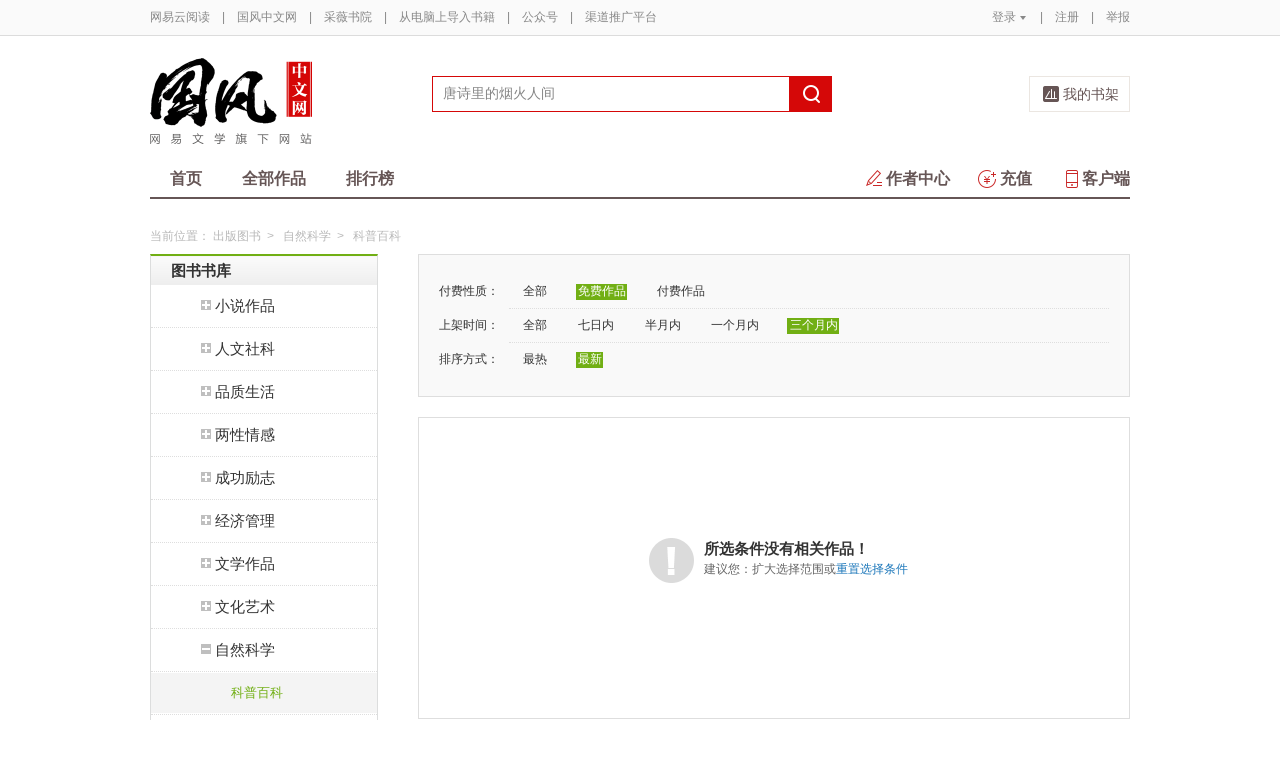

--- FILE ---
content_type: text/html;charset=UTF-8
request_url: https://guofeng.yuedu.163.com/book/category/category/2900/2901/1_4_2
body_size: 11246
content:
<!DOCTYPE html>
<html>
	<head>
		<meta http-equiv="content-type" content="text/html;charset=UTF-8"/>
		<meta http-equiv="X-UA-Compatible" content="IE=Edge" />
		<meta name="applicable-device" content="pc">
		<title>科普百科-科普百科排行榜—网易云阅读</title>
		<meta name="keywords" content="自然科学，科普百科，科普百科排行榜，网易云阅读"/>
		<meta property="qc:admins" content="13454603154561636375" />
		<meta name="description" content="最好最全的在线免费阅读科普百科的网站，支持手机阅读"/>
		<meta property="wb:webmaster" content="0e2d310a7690a84c" />
		<link rel="shortcut icon" href="//yuedust.yuedu.126.net/favicon.ico?a7500236" />
		<link rel="apple-touch-icon-precomposed" sizes="114x114" href="//yuedust.yuedu.126.net/images/apple-touch-icon-114x114-precomposed.png?cdd9208d">
		<link rel="apple-touch-icon-precomposed" sizes="72x72" href="//yuedust.yuedu.126.net/images/apple-touch-icon-72x72-precomposed.png?5d1cd236">
		<link rel="apple-touch-icon-precomposed" href="//yuedust.yuedu.126.net/images/apple-touch-icon-precomposed.png?0c3d0745">
<link type="text/css" rel="stylesheet" href="//yuedust.yuedu.126.net/js/gen/gen_db1d64e286ab2aed26fb9ef03344c65d.css?9cf01401" />
		<style>
			#m-login form[name=frmLogin]{
				display: none;
			}
		</style>
				<link type="text/css" rel="stylesheet" href="//yuedust.yuedu.126.net/css/indexx.css?ede2bac0"/>
		<link type="text/css" rel="stylesheet" href="//yuedust.yuedu.126.net/css/book.css?496a8470"/>

		<script type="text/javascript">
			var _gaq = _gaq || [];
			_gaq.push(['_setAccount', 'UA-25074971-1'],['_setLocalGifPath', '/UA-25074971-1/__utm.gif'],['_setLocalRemoteServerMode']);
			_gaq.push(['_addOrganic','baidu','word']);
			_gaq.push(['_addOrganic','soso','w']);
			_gaq.push(['_addOrganic','youdao','q']);
			_gaq.push(['_addOrganic','sogou','query']);
			_gaq.push(['_addOrganic','so.360.cn','q']);
			_gaq.push(['_trackPageview']);
			_gaq.push(['_trackPageLoadTime']);
			(function() {var ga = document.createElement('script'); ga.type = 'text/javascript'; ga.async = true;ga.src = 'https://wr.da.netease.com/ga.js';var s = document.getElementsByTagName('script')[0]; s.parentNode.insertBefore(ga, s);})();
		</script>

		<!-- 哈勃打点 -->
		<script type="text/javascript" src="https://easyreadfs.nosdn.127.net/qwb.8a30f2fd281743b4be11d6d8996154eb.js"></script>
		<script type="text/javascript">
			let NWLog = window.NWLogDistribution.HubLog;
    	hubLog  = new NWLog({
    	  userId: "",
    	  key: "MA-891C-BF35BECB05C1", // 根据当前开发的环境选择正确的appkey
    	  hbInitOptions: {
    	    truncateLength: 255,
    	    persistence: "localStorage",
    	    cross_subdomain_cookie: false,
    	  },
    	  k: "lofter",
    	  v: "6.15.0",
    	  env: "HB",
    	});
			window.hubbleLogYd = function () {
				var _arguements = Array.prototype.slice.apply(arguments)
				var evetId = _arguements[0]
				var props = {
					category: _arguements[1]
				}
				var regkey = /^[^\s:]+/
				var regValue = /^[^\s:]+:/
				for(var j = 2,len=_arguements.length; j < len; j++) {
					var _argument = _arguements[j]
					var keyMatch = _argument.match(regkey)
					if (keyMatch) {
						props[keyMatch[0]] = _argument.replace(regValue, '')
					}
				}
				console.log(props)
				hubLog.capture(evetId, props)
			}
		</script>

		<script>
			var defaultHeadUrl = 'https://yuedust.yuedu.126.net/images/txdefault.png?$IMG_V';
		</script>
		<!--[if lte IE 8]>
		  	<script src="//yuedust.yuedu.126.net/js/vendor/json2.js?1ea0789b"></script>
	    	<script src="//yuedust.yuedu.126.net/assets/js/es5/es5-shim-4.1.9.min.js?74a35b2f"></script>
			<script src="//yuedust.yuedu.126.net/assets/js/es5/es5-sham-4.1.9.min.js?6bbb6d8d"></script>
			<style>.ng-hide{display:none !important;}</style>
	    <![endif]-->
<script type="text/javascript" src="//yuedust.yuedu.126.net/js/gen/gen_8ed5e4ed3bae882339e2b745dfe253a8.js?6010fd50"></script>
		<style>
			.g-bdw{margin-bottom:40px;}
		</style>
	</head>

	<body id="page-163-com"  class="page-bookCategory ">
		<noscript><a href="#">请使用支持脚本的浏览器！</a></noscript>
    	<div style="display: none;"><input type="password" /></div>
		<div class="g-doc">
			<div id="J_FIXED" class="m-tipss" style="display:none;">
				<div id="J_TIPS" class="inner"></div>
			</div>

<div class="g-hdw">
	<div id="J_Header" class="g-hd male">
		<div class="m-topbar">
			<div class="inner f-cb"></div>
		</div>
		<div class="m-headertop">
			<div class="inner">
				<h1 class="m-logo-gf"><a href="/yc">
					<img src="//yuedust.yuedu.126.net/assets/images/logo-gf.png?66f3630b" alt="国风中文网" width="162" height="86">
				</a></h1>
				<div class="m-sch">
				</div>
				<div class="m-clouds">
					<a class="m-cloudsj" href="/shelf.do?operation=query_current" target="_blank">我的书架</a>
				</div>
			</div>
		</div>
		<div class="m-headerbottom">
			<div class="inner">
				<ul class="m-mianlist">
					<li><a class="" href="/yc" onclick="_gaq.push(['_trackEvent', 'navi', 'home']);">首页</a></li>
					<li><a class="" href="/yc/category" onclick="_gaq.push(['_trackEvent', 'navi', 'category']);">全部作品</a></li>
					<li><a class="" href="/rank" onclick="_gaq.push(['_trackEvent', 'navi', 'rank']);">排行榜</a></li>
					<li class="fr"><a href="/client" target="_blank" onclick="_gaq.push(['_trackEvent', 'navi', 'client']);"><b class="icon-download"></b>客户端</a></li>
					<li class="fr"><a class="" href="/recharge.do?operation=form" onclick="_gaq.push(['_trackEvent', 'navi', 'recharge']);"><b class="icon-recharge"></b>充值</a></li>
					<li class="fr"><a href="http://open.yuedu.163.com/" target="_blank" onclick="_gaq.push(['_trackEvent', 'navi', 'open']);"><b class="icon-open"></b>作者中心</a></li>
				</ul>
			</div>
		</div>
		
	</div>
	
</div>

	<div class="g-bdw g-bdw-1">
		<div class="g-bd yd-grid2col-page">
			<div class="m-breadcrumbs">当前位置：
				<a href="/book">出版图书</a><span class="sep">&gt;</span>
					<a href="/book/category/category/2900">自然科学</a><span class="sep">&gt;</span>
					科普百科
			</div>
			<div class="g-bdc yd-book-page yd-book-store-page">
				<div class="g-sd" data-spy="affix" data-offset-top="187">
					<div class="nav-list-container">
						<ul>
							<li>
								<div class="nav-header nav-header-first grad-1">
									<a class="nav-title" href="/book/category/category">图书书库</a>
								</div>
									<ul class="nav-list">
											<li class="has-sub">
												<div class="nav-item">
													<a href="/book/category/category/2000"><span class="icon nav-toggle-trigger"></span>小说作品</a>
												</div>
													<ul>
															<li><a href="/book/category/category/2000/2001">言情小说</a></li>
															<li><a href="/book/category/category/2000/2002">青春文学</a></li>
															<li><a href="/book/category/category/2000/2003">穿越架空</a></li>
															<li><a href="/book/category/category/2000/2004">悬疑推理</a></li>
															<li><a href="/book/category/category/2000/2005">恐怖惊悚</a></li>
															<li><a href="/book/category/category/2000/2006">武侠小说</a></li>
															<li><a href="/book/category/category/2000/2007">仙侠小说</a></li>
															<li><a href="/book/category/category/2000/2008">科幻小说</a></li>
															<li><a href="/book/category/category/2000/2009">玄幻奇幻</a></li>
															<li><a href="/book/category/category/2000/2011">职场商战</a></li>
															<li><a href="/book/category/category/2000/2012">军事谍战</a></li>
															<li><a href="/book/category/category/2000/2013">影视小说</a></li>
															<li><a href="/book/category/category/2000/2014">社会小说</a></li>
															<li><a href="/book/category/category/2000/2015">乡土小说</a></li>
															<li><a href="/book/category/category/2000/2016">历史小说</a></li>
															<li><a href="/book/category/category/2000/2017">外国小说</a></li>
															<li><a href="/book/category/category/2000/2018">港澳台文学</a></li>
													</ul>
											</li>
											<li class="has-sub">
												<div class="nav-item">
													<a href="/book/category/category/2300"><span class="icon nav-toggle-trigger"></span>人文社科</a>
												</div>
													<ul>
															<li><a href="/book/category/category/2300/2301">人文历史</a></li>
															<li><a href="/book/category/category/2300/2302">人物传记</a></li>
															<li><a href="/book/category/category/2300/2303">宗教哲学</a></li>
															<li><a href="/book/category/category/2300/2304">军事法律</a></li>
															<li><a href="/book/category/category/2300/2305">社会学</a></li>
															<li><a href="/book/category/category/2300/2306">政治学</a></li>
															<li><a href="/book/category/category/2300/2307">语言文字学</a></li>
															<li><a href="/book/category/category/2300/2308">教育学</a></li>
															<li><a href="/book/category/category/2300/2309">新闻传播学</a></li>
															<li><a href="/book/category/category/2300/2310">心理学</a></li>
													</ul>
											</li>
											<li class="has-sub">
												<div class="nav-item">
													<a href="/book/category/category/2800"><span class="icon nav-toggle-trigger"></span>品质生活</a>
												</div>
													<ul>
															<li><a href="/book/category/category/2800/2801">健康养生</a></li>
															<li><a href="/book/category/category/2800/2802">健身减肥</a></li>
															<li><a href="/book/category/category/2800/2803">时尚美容</a></li>
															<li><a href="/book/category/category/2800/2804">烹调美食</a></li>
															<li><a href="/book/category/category/2800/2805">星座风水</a></li>
															<li><a href="/book/category/category/2800/2806">旅游风情</a></li>
															<li><a href="/book/category/category/2800/2807">休闲家居</a></li>
															<li><a href="/book/category/category/2800/2808">运动竞技</a></li>
															<li><a href="/book/category/category/2800/2809">幽默娱乐</a></li>
													</ul>
											</li>
											<li class="has-sub">
												<div class="nav-item">
													<a href="/book/category/category/2500"><span class="icon nav-toggle-trigger"></span>两性情感</a>
												</div>
													<ul>
															<li><a href="/book/category/category/2500/2501">婚姻</a></li>
															<li><a href="/book/category/category/2500/2502">性知识</a></li>
															<li><a href="/book/category/category/2500/2503">两性关系</a></li>
													</ul>
											</li>
											<li class="has-sub">
												<div class="nav-item">
													<a href="/book/category/category/2600"><span class="icon nav-toggle-trigger"></span>成功励志</a>
												</div>
													<ul>
															<li><a href="/book/category/category/2600/2601">人际交往</a></li>
															<li><a href="/book/category/category/2600/2602">演讲口才</a></li>
															<li><a href="/book/category/category/2600/2603">职场进修</a></li>
															<li><a href="/book/category/category/2600/2604">成长励志</a></li>
															<li><a href="/book/category/category/2600/2605">情绪情商</a></li>
															<li><a href="/book/category/category/2600/2606">智商智谋</a></li>
															<li><a href="/book/category/category/2600/2607">人生哲学</a></li>
															<li><a href="/book/category/category/2600/2608">成功学</a></li>
															<li><a href="/book/category/category/2600/2609">文明礼仪</a></li>
													</ul>
											</li>
											<li class="has-sub">
												<div class="nav-item">
													<a href="/book/category/category/2400"><span class="icon nav-toggle-trigger"></span>经济管理</a>
												</div>
													<ul>
															<li><a href="/book/category/category/2400/2401">经济学</a></li>
															<li><a href="/book/category/category/2400/2402">管理学</a></li>
															<li><a href="/book/category/category/2400/2403">中国经济</a></li>
															<li><a href="/book/category/category/2400/2404">金融</a></li>
															<li><a href="/book/category/category/2400/2405">市场营销</a></li>
															<li><a href="/book/category/category/2400/2406">企业管理</a></li>
															<li><a href="/book/category/category/2400/2407">会计/审计</a></li>
															<li><a href="/book/category/category/2400/2408">投资理财</a></li>
															<li><a href="/book/category/category/2400/2409">电子商务</a></li>
													</ul>
											</li>
											<li class="has-sub">
												<div class="nav-item">
													<a href="/book/category/category/2100"><span class="icon nav-toggle-trigger"></span>文学作品</a>
												</div>
													<ul>
															<li><a href="/book/category/category/2100/2101">散文随笔</a></li>
															<li><a href="/book/category/category/2100/2102">诗歌作品</a></li>
															<li><a href="/book/category/category/2100/2103">纪实文学</a></li>
															<li><a href="/book/category/category/2100/2104">日记书信</a></li>
															<li><a href="/book/category/category/2100/2105">民间文学</a></li>
															<li><a href="/book/category/category/2100/2106">文艺学</a></li>
															<li><a href="/book/category/category/2100/2107">现当代文学</a></li>
															<li><a href="/book/category/category/2100/2108">外国经典</a></li>
															<li><a href="/book/category/category/2100/2109">国学经典</a></li>
															<li><a href="/book/category/category/2100/2110">古典文学</a></li>
													</ul>
											</li>
											<li class="has-sub">
												<div class="nav-item">
													<a href="/book/category/category/2200"><span class="icon nav-toggle-trigger"></span>文化艺术</a>
												</div>
													<ul>
															<li><a href="/book/category/category/2200/2201">艺术学</a></li>
															<li><a href="/book/category/category/2200/2202">绘画</a></li>
															<li><a href="/book/category/category/2200/2203">书法</a></li>
															<li><a href="/book/category/category/2200/2204">篆刻</a></li>
															<li><a href="/book/category/category/2200/2205">设计</a></li>
															<li><a href="/book/category/category/2200/2206">影视</a></li>
															<li><a href="/book/category/category/2200/2207">戏剧</a></li>
															<li><a href="/book/category/category/2200/2208">摄影</a></li>
															<li><a href="/book/category/category/2200/2209">雕塑</a></li>
															<li><a href="/book/category/category/2200/2210">建筑</a></li>
															<li><a href="/book/category/category/2200/2211">音乐</a></li>
															<li><a href="/book/category/category/2200/2212">舞蹈</a></li>
															<li><a href="/book/category/category/2200/2213">工艺美术</a></li>
															<li><a href="/book/category/category/2200/2214">异国文化</a></li>
															<li><a href="/book/category/category/2200/2215">民族文化</a></li>
															<li><a href="/book/category/category/2200/2216">民俗文化</a></li>
															<li><a href="/book/category/category/2200/2217">文化随笔</a></li>
													</ul>
											</li>
											<li class="has-sub has-sub-active">
												<div class="nav-item">
													<a href="/book/category/category/2900"><span class="icon nav-toggle-trigger"></span>自然科学</a>
												</div>
													<ul>
															<li class="active"><a href="/book/category/category/2900/2901">科普百科</a></li>
															<li><a href="/book/category/category/2900/2902">天文学</a></li>
															<li><a href="/book/category/category/2900/2903">地理学</a></li>
															<li><a href="/book/category/category/2900/2904">数学</a></li>
															<li><a href="/book/category/category/2900/2905">物理</a></li>
															<li><a href="/book/category/category/2900/2906">化学</a></li>
															<li><a href="/book/category/category/2900/2907">生物学</a></li>
															<li><a href="/book/category/category/2900/2908">环境科学</a></li>
															<li><a href="/book/category/category/2900/2909">农业生产</a></li>
															<li><a href="/book/category/category/2900/2910">工业技术</a></li>
															<li><a href="/book/category/category/2900/2911">医学药学</a></li>
															<li><a href="/book/category/category/2900/2912">科技史</a></li>
													</ul>
											</li>
											<li class="has-sub">
												<div class="nav-item">
													<a href="/book/category/category/2700"><span class="icon nav-toggle-trigger"></span>亲子少儿</a>
												</div>
													<ul>
															<li><a href="/book/category/category/2700/2701">孕产育儿</a></li>
															<li><a href="/book/category/category/2700/2702">儿童文学</a></li>
															<li><a href="/book/category/category/2700/2703">动漫绘本</a></li>
															<li><a href="/book/category/category/2700/2704">少儿启蒙</a></li>
															<li><a href="/book/category/category/2700/2705">家庭教育</a></li>
													</ul>
											</li>
											<li class="has-sub">
												<div class="nav-item">
													<a href="/book/category/category/3000"><span class="icon nav-toggle-trigger"></span>计算机</a>
												</div>
													<ul>
															<li><a href="/book/category/category/3000/3001">互联网</a></li>
															<li><a href="/book/category/category/3000/3002">程序编程</a></li>
															<li><a href="/book/category/category/3000/3003">硬件设备</a></li>
															<li><a href="/book/category/category/3000/3004">软件工程</a></li>
															<li><a href="/book/category/category/3000/3005">操作系统</a></li>
															<li><a href="/book/category/category/3000/3006">数据库</a></li>
															<li><a href="/book/category/category/3000/3007">网页制作</a></li>
															<li><a href="/book/category/category/3000/3008">图形图像</a></li>
															<li><a href="/book/category/category/3000/3009">办公软件</a></li>
															<li><a href="/book/category/category/3000/3010">数码产品</a></li>
															<li><a href="/book/category/category/3000/3011">人工智能</a></li>
															<li><a href="/book/category/category/3000/3012">产品设计</a></li>
															<li><a href="/book/category/category/3000/3013">计算机安全</a></li>
													</ul>
											</li>
											<li class="has-sub">
												<div class="nav-item">
													<a href="/book/category/category/3100"><span class="icon nav-toggle-trigger"></span>培训考试</a>
												</div>
													<ul>
															<li><a href="/book/category/category/3100/3101">英语专项考试</a></li>
															<li><a href="/book/category/category/3100/3102">生活英语</a></li>
															<li><a href="/book/category/category/3100/3103">其他外语</a></li>
															<li><a href="/book/category/category/3100/3104">教材教辅</a></li>
															<li><a href="/book/category/category/3100/3105">考研</a></li>
															<li><a href="/book/category/category/3100/3106">职业培训与考试</a></li>
													</ul>
											</li>
											<li class="has-sub">
												<div class="nav-item">
													<a href="/book/category/category/12000"><span class="icon nav-toggle-trigger"></span>杂志期刊</a>
												</div>
													<ul>
															<li><a href="/book/category/category/12000/12001">国家人文历史</a></li>
															<li><a href="/book/category/category/12000/12002">南方人物周刊</a></li>
															<li><a href="/book/category/category/12000/12047">南都周刊</a></li>
															<li><a href="/book/category/category/12000/12051">南都娱乐周刊</a></li>
															<li><a href="/book/category/category/12000/12080">麻省理工斯隆管理评论</a></li>
															<li><a href="/book/category/category/12000/12038">壹读</a></li>
															<li><a href="/book/category/category/12000/12119">环球科学</a></li>
															<li><a href="/book/category/category/12000/12019">ACROSS穿越</a></li>
															<li><a href="/book/category/category/12000/12060">虹膜</a></li>
															<li><a href="/book/category/category/12000/12030">博客天下</a></li>
															<li><a href="/book/category/category/12000/12055">精品购物指南-Travel</a></li>
															<li><a href="/book/category/category/12000/12615">读者新周刊</a></li>
															<li><a href="/book/category/category/12000/12075">科幻世界</a></li>
															<li><a href="/book/category/category/12000/12063">知乎周刊</a></li>
															<li><a href="/book/category/category/12000/12045">今古传奇武侠版</a></li>
															<li><a href="/book/category/category/12000/12900">果仁小说</a></li>
															<li><a href="/book/category/category/12000/12079">悬疑世界</a></li>
															<li><a href="/book/category/category/12000/12050">我们的历史</a></li>
															<li><a href="/book/category/category/12000/12058">彭博商业周刊</a></li>
															<li><a href="/book/category/category/12000/12111">大众电影</a></li>
															<li><a href="/book/category/category/12000/12815">凤凰周刊</a></li>
															<li><a href="/book/category/category/12000/12021">新体育</a></li>
															<li><a href="/book/category/category/12000/12048">果真如此</a></li>
															<li><a href="/book/category/category/12000/12049">科学松鼠会</a></li>
															<li><a href="/book/category/category/12000/12013">一起游旅游攻略</a></li>
															<li><a href="/book/category/category/12000/12004">网易时尚杂志</a></li>
															<li><a href="/book/category/category/12000/12035">爱戴爱集团</a></li>
															<li><a href="/book/category/category/12000/12011">沪江育儿</a></li>
															<li><a href="/book/category/category/12000/12005">易·品家</a></li>
															<li><a href="/book/category/category/12000/12006">中国财富</a></li>
															<li><a href="/book/category/category/12000/12018">中华军事</a></li>
															<li><a href="/book/category/category/12000/12040">云阅读周刊</a></li>
															<li><a href="/book/category/category/12000/12007">BELIEF微杂志</a></li>
															<li><a href="/book/category/category/12000/12009">传知行学术通讯</a></li>
															<li><a href="/book/category/category/12000/12008">Social Media Watch</a></li>
															<li><a href="/book/category/category/12000/12010">城筑</a></li>
															<li><a href="/book/category/category/12000/12012">携程旅游微杂志</a></li>
															<li><a href="/book/category/category/12000/12015">雪球专刊</a></li>
															<li><a href="/book/category/category/12000/12016">资本前瞻</a></li>
															<li><a href="/book/category/category/12000/12070">科学公园</a></li>
															<li><a href="/book/category/category/12000/12014">其他</a></li>
															<li><a href="/book/category/category/12000/12860">数字尾巴精选</a></li>
															<li><a href="/book/category/category/12000/12870">财金主义</a></li>
															<li><a href="/book/category/category/12000/12880">简七读财</a></li>
															<li><a href="/book/category/category/12000/12890">小康</a></li>
															<li><a href="/book/category/category/12000/12043">PingWest·壹周精选</a></li>
															<li><a href="/book/category/category/12000/12910">Cafe Culture | 啡言食语</a></li>
															<li><a href="/book/category/category/12000/12920">今古传奇故事版</a></li>
													</ul>
											</li>
											<li class="has-sub">
												<div class="nav-item nav-item-last">
													<a href="/book/category/category/3200"><span class="icon nav-toggle-trigger"></span>外文外版</a>
												</div>
													<ul>
															<li><a href="/book/category/category/3200/3201">英语读物</a></li>
															<li><a href="/book/category/category/3200/3202">其他外语</a></li>
													</ul>
											</li>
									</ul>
							</li>
							<li class="nav-header nav-header-last grad-1"><a class="nav-title" href="/book/category/recommend">新书精品</a></li>
						</ul>
					</div>
					<div id="J_Bang1" class="m-bang">
						<div class="tabs">
							<h4 class="grad-1">畅销榜</h4>
							<ul class="grad-1">
								<li class="crt"><a href="/book/rank/sell/day">日</a></li>
								<li><a href="/book/rank/sell/week">周</a></li>
								<li><a href="/book/rank/sell/month">月</a></li>
							</ul>
						</div>
						<div class="contents">
							<div class="tab-item">
								<ol id="scrankday">
								</ol>
							</div>
							<div class="tab-item">
								<ol id="scrankweek">
								</ol>
							</div>
							<div class="tab-item">
								<ol id="scranktotal">
								</ol>
							</div>
						</div>
					</div>
					<div id="J_Bang2" class="m-bang">
						<div class="tabs">
							<h4 class="grad-1">订阅榜</h4>
							<ul class="grad-1">
								<li class="crt"><a href="/book/rank/sub/day">日</a></li>
								<li><a href="/book/rank/sub/week">周</a></li>
								<li><a href="/book/rank/sub/month">月</a></li>
							</ul>
						</div>
						<div class="contents">
							<div class="tab-item">
								<ol id="fav-rankday">
								</ol>
							</div>
							<div class="tab-item">
								<ol id="fav-rankweek">
								</ol>
							</div>
							<div class="tab-item">
								<ol id="fav-ranktotal">
								</ol>
							</div>
						</div>
					</div>
				</div>
				<div class="g-mn">
					<div class="g-mnc">
							<div class="yd-store-filter-container">
								<dl class="dl-horizontal">
									<dt>付费性质：</dt>
									<dd>
										<ul class="list-inline">
											<li><a href="/book/category/category/2900/2901/0_4_2">全部</a></li>
											<li class="active"><a href="/book/category/category/2900/2901/1_4_2">免费作品</a></li>
											<li><a href="/book/category/category/2900/2901/2_4_2">付费作品</a></li>
										</ul>
									</dd>
									<dt>上架时间：</dt>
									<dd>
										<ul class="list-inline">
											<li><a href="/book/category/category/2900/2901/1_0_2">全部</a></li>
											<li><a href="/book/category/category/2900/2901/1_1_2">七日内</a></li>
											<li><a href="/book/category/category/2900/2901/1_2_2">半月内</a></li>
											<li><a href="/book/category/category/2900/2901/1_3_2">一个月内</a></li>
											<li class="active"><a href="/book/category/category/2900/2901/1_4_2">三个月内</a></li>
										</ul>
									</dd>
									<dt>排序方式：</dt>
									<dd class="last">
										<ul class="list-inline">
											<li><a href="/book/category/category/2900/2901/1_4_1">最热</a></li>
											<li class="active"><a href="/book/category/category/2900/2901/1_4_2">最新</a></li>
										</ul>
									</dd>
								</dl>
							</div>
								<div class="yd-store-content-container yd-standard-empty">
									<div class="yd-standard-empty-inner">
										<img src="//yuedust.yuedu.126.net/images/alert-light.png?8d3f8e95" width="45" height="45" alt="Alert icon" class="pull-left img-status"/>
										<h2>所选条件没有相关作品！</h2>
										<p class="suggestion">建议您：扩大选择范围或<a href="/book/category/category/2900/2901/0_0_1">重置选择条件</a></p>
									</div>
								</div>
					</div>
				</div>
			</div>
		</div>
	</div>
	<script src="//yuedust.yuedu.126.net/js/tabs.js?53a02aaa"></script>
	<script src="//yuedust.yuedu.126.net/js/tplforindex.js?17b3c8bf"></script>
	<script src="//yuedust.yuedu.126.net/js/nav-list.js?fff00ff0"></script>
	<script>
		$(function() {
			new yd.NavList('.nav-list-container');
		});
	
		YDTPL.aGetData("init","/bookRankInterface.do?from=publish&sortType=daySell","ranktpl","scrankday");
		$('#J_Bang1').goTabs({
			'switchOps' : 'hover',
			'callBackEvent' : function(){
				var contents = [
					{"contentid":"scrankday","dataurl":"/bookRankInterface.do?from=publish&sortType=daySell"},
					{"contentid":"scrankweek","dataurl":"/bookRankInterface.do?from=publish&sortType=weekSell"},
					{"contentid":"scranktotal","dataurl":"/bookRankInterface.do?from=publish&sortType=boom"}
				];
				YDTPL.addTabContent("J_Bang1",contents,"ranktpl");
			}
		});
		YDTPL.aGetData("init","/bookRankInterface.do?from=publish&sortType=daySub","ranktpl","fav-rankday");
		$('#J_Bang2').goTabs({
			'switchOps' : 'hover',
			'callBackEvent' : function(){
				var contents = [
					{"contentid":"fav-rankday","dataurl":"/bookRankInterface.do?from=publish&sortType=daySub"},
					{"contentid":"fav-rankweek","dataurl":"/bookRankInterface.do?from=publish&sortType=weekSub"},
					{"contentid":"fav-ranktotal","dataurl":"/bookRankInterface.do?from=publish"}
				];
				YDTPL.addTabContent("J_Bang2",contents,"ranktpl");
			}
		});
	
	</script>

<div class="g-ftw">
    <div class="g-ft" class="f-cb">
        <div class="m-foot">
            <p class="link">
                <a href="http://www.163.com" target="_blank">网易首页</a>
                <span class="sep">|</span>
                <a href="http://gb.corp.163.com/gb/about/overview.html" target="_blank">公司简介</a>
                <span class="sep">|</span>
                <a href="http://help.163.com/" target="_blank">客户服务</a>
                <span class="sep">|</span>
                <a href="http://corp.163.com/gb/legal/legal.html" target="_blank">相关法律</a>
                <span class="sep">|</span>
                <a href="http://sitemap.163.com/" target="_blank">网站导航</a>
                <span class="sep">|</span>
                <a id="J_Service" href="javascript:void(0);">客服电话</a>
                <span class="sep">|</span>
                <a href="/help" target="_blank">帮助中心</a>
                <span class="sep">|</span>
                <a href="http://open.yuedu.163.com/" target="_blank">作者中心</a>
            </p>
        </div>
        <div class="m-right">
            <p>
                网易公司版权所有 &#169;1997-<span id="j-year">2017</span>
                &nbsp;&nbsp;网络出版服务许可证（总）网出证（粤）字第030号  &nbsp;&nbsp;信息网络传播视听节目许可证号1908260  &nbsp;&nbsp;增值电信业务经营许可证 粤B2-20090191
            </p>
        </div>
        <p style='text-align: center;font-size: 16px;margin-top: 10px;'>
            <a style='color: #888' href="http://beian.miit.gov.cn/">工业和信息化部备案管理系统网站</a>
        </p>
        <div class="m-share f-cb">
            <label>分享到：</label>
            <div class="share">
                <a href="javascript:;" class="s2 j-wxwx" data-type="xo">微信</a>
            </div>
            <div class="share">
                <a href="javascript:;" class="s4 j-yxyx" data-type="xo">易信</a>
            </div>
            <div class="share">
                <a id="_share_b_tsina" href="javascript:(function(){window.open('http://v.t.sina.com.cn/share/share.php?appkey=1560988037&url='+encodeURIComponent('https://yuedu.163.com/')+'&title='+encodeURIComponent('网易云阅读内容丰富、操作便捷，适合作为平时阅读、充电的软件工具，推荐大家都来下载！')+'&pic='+encodeURIComponent('https://yuedust.yuedu.126.net/images/weibo_v3.jpg?2_20120731162723'),'_blank');})()" class="s1">微博</a>
            </div>
            <div class="share">
                <a href="javascript:(function(){window.open('http://sns.qzone.qq.com/cgi-bin/qzshare/cgi_qzshare_onekey?site='+encodeURIComponent('网易云阅读官方网站')+'&url='+encodeURIComponent('https://yuedu.163.com/')+'&title='+encodeURIComponent('网易云阅读--随时随地，品质阅读')+'&pics='+encodeURIComponent('https://yuedust.yuedu.126.net/images/weibo_v3.jpg?3_20131202100833')+'&summary='+encodeURIComponent('网易云阅读内容丰富、操作便捷，适合作为平时阅读、充电的软件工具，推荐大家都来下载！'),'_blank');})()" class="s3">QQ空间</a>
            </div>
        </div>
    </div>
</div>
<div class="m-pop-qr ma" id="J_WXM" style="display:none;">
    <a class="close" href="javascript:;"></a>
</div>
<div class="m-pop-qr ma2" id="J_YXM" style="display:none;">
    <a class="close" href="javascript:;"></a>
</div>
<div class="m-pop-qr ma3" id="J_WBM" style="display:none;">
    <a class="close" href="javascript:;"></a>
</div>
<div id="J_ServiceNum" class="m-layer m-layer-5" style="display:none;">
    <div class="inner">
        <div class="up">
            <a href="javascript:void(0);"></a>
        </div>
        <div class="down">
            <p>
                购买书籍后无法阅读等问题<br/>
            </p>
            <p>可拨打：0571-89853801</p>
        </div>
    </div>
</div>
<script type="text/javascript">
    document.getElementById('j-year').innerText = new Date().getFullYear();
</script>
			
			<div id="J_rightsidebar"></div>

			<!--[if IE 6]>
			<script type="text/javascript" src="//yuedust.yuedu.126.net/js/pngfix.js?849d7004"></script>
			<![endif]-->
<script type="text/javascript" src="//yuedust.yuedu.126.net/js/gen/gen_e7cd1b5996feb5f3daa6abd18c3dd7a3.js?975cd377"></script>
				<script type="text/javascript">
					new SearchWidget();
				</script>
			<script>
				// YD.initZoom();
				// logInfo.init();
				// YD.Header.toggleFixHeader();
				// YD.Header.toggleMoreHeaderMenu();
			</script>
			<script>
				var G_USER = (function getLoginInfo(){
				var e = {
		          isLogin: !1,
		          userId: null
		      },
		      t=$.cookie("P_INFO"),
		      n=$.cookie("S_INFO");
		      if(t){
		        t=t.split("|"),
		        e.userId=t[0];
		        if(t[2]==1||t[2]==0&&n)
		          e.isLogin=!0
		      }
		      return e;
		    })();
		    </script>

		</div>

		<div id="login-layer" class="m-login-layer m-login-layer-wy" style="display: none;">
		    <div class="lytt yy"><a class="lyclose j-close" style="display:block;">关闭</a>
		        <h4>网易邮箱登录</h4></div>
		    <div class="content">
		        <div class="m-loginwrap">
		        	<div class="m-loginwrap__main">
		        		<div class="m-login" id="login-container" style="width: 300px;">
		        		    
		        		</div>
		        	</div>
		            <div class="m-loginswitch">
		                <h6>其他帐号登录：</h6>
		                <ul>
		                    <li class="sj"><a><span class="login-icon"></span><div>手机号</div></a></li>
		                    <li class="xl xllogin"><a><span class="login-icon"></span><div>新浪微博</div></a></li>
		                    <li class="wx wxlogin"><a><span class="login-icon"></span><div>微信</div></a></li>
		                </ul>
		            </div>
		        </div>
		    </div>
		</div>

		<div id="eroTip" style="display:none;" class="m-layer m-layer-3">
			<div class="lytt yy"><h4></h4><a href="#" class="lyclose j-close">关闭</a></div>
			<div class="lyct">
				<div class="m-actip">
					<h3></h3>
					<a href="#" class="btn j-close">我知道了</a>
				</div>
			</div>
			<div class="lybt">
				<button class="j-close">我知道了</button>
			</div>
		</div>
		<div id="openFirst" class="m-open m-open-1 f-dn">
			<div class="inner">
			<h4>Hi，，</h4>
			<div class="tx"><img src="//yuedust.yuedu.126.net/images/txdefault.png?9b117455" /></div>
			<p class="id"></p>
			<a class="ok closeit_first_login"></a>
			<a class="clbtn closeit_first_login"></a>

			</div>
		</div>
		<div id="layer4" class="m-newlayer m-newlayer-s3" style="display:none;">
			<h2><span>订阅成功</span><a class="lyclose" href="javascript:void(0)"></a></h2>
			<div class="inner">
				<div class="m-addyuan">
					<div class="m-inf">
						<div class="w-img">
							<img src="https://easyreadfs.nosdn.127.net/L7UMtMO6H4adgKkFh4SroQ==/3942338523811683680" alt="">
							<div class="tick"></div>
						</div>
						<div class="txt">
							<h4></h4>
							<div class="w-star w-star1"></div>
							<br>
							<div class="has"><span></span>人订阅</div>
						</div>
					</div>
					<div class="fromto"></div>
					<div class="pmsg">
						<p class="acn"></p>
					</div>
					<p class="tip">在客户端“资讯”首页刷新后,即可阅读此内容。</p>
					<div class="button">
						<a class="ok lyclose" href="javascript:;">我知道了</a>
					</div>
				</div>
			</div>
		</div>

		<div id="J_Success" class="m-newlayer m-booklayer-2 m-newlayer-s3" style="display:none;">
		    <h2><span>放入书架</span><a class="lyclose j-close" href="javascript:void(0)"></a></h2>
		    <div class="inner">
		        <div class="m-addyuan">
					<div class="m-bookele m-bookele-1" style="float:left;">
						<div class="w-bimg w-bimg-m f-db2">
							<a href="#"><img src="https://yuedust.yuedu.126.net/images/bookDefaultIcon.png?$IMG_V" alt=""></a>
							<span class="tick"></span>
						</div>
						<div class="t-info">
							<h3></h3>
							<div class="w-star w-star1"></div>
							<p></p>
						</div>
					</div>

					<div class="fromto"></div>
					<div class="pmsg">
						<p class="acn"></p>
					</div>
					<p class="tip">在客户端“书籍”首页刷新后，即可阅读此书籍。</p>
					<div class="button">
						<a class="ok lyclose" href="javascript:;">我知道了</a>
					</div>
		        </div>
		    </div>
		</div>

		<div id="layer7" style="display:none;" class="m-layer m-layer-2">
		    <div class="lytt yy"><h4>订阅成功</h4><a href="#" class="lyclose j-close">关闭</a></div>
		    <div class="lyct">
		        <div class="m-steps">
					<p>还差两步，你就能在客户端上阅读此内容。</p>
					<div class="illus"></div>
					<div class="bt">
						<button class="j-close" type="button">知道了</button>
					</div>
		        </div>
		    </div>
		    <div class="lybt">
		        <button class="j-close">我知道了</button>
		    </div>
		</div>
		<div id="infoTip" style="display:none;" class="m-layer m-layer-2 m-layer-4">
		    <div class="lytt yy"><h4>提示</h4><a href="#" class="lyclose j-close">关闭</a></div>
		    <div class="lyct">
		        <div class="m-removeyuan">
					<h3 style="line-height:26px;height:71px;"></h3>
					<div class="bt">
						<button class="j-close">知道了</button>
					</div>
		        </div>
		    </div>
		    <div class="lybt">
		        <button class="j-close">我知道了</button>
		    </div>
		</div>
		<div id="sucTip" style="display:none;" class="m-layer m-layer-3">
		    <div class="lytt yy"><h4></h4><a href="#" class="lyclose j-close">关闭</a></div>
		    <div class="lyct">
		        <div class="m-actip m-actip-1">
		            <h3>排序保存成功！</h3>
					<a href="#" class="btn j-close">我知道了</a>
		        </div>
		    </div>
		    <div class="lybt">
		        <button class="j-close">我知道了</button>
		    </div>
		</div>
		<div id="J_IntroS1" class="m-newintro m-newintro-1" style="display:none;">
			<div class="inner">
				<a class="close-s" href="javascript:;"></a>
				<a class="next" href="javascript:;"></a>
			</div>
		</div>
		<div id="J_IntroS2" class="m-newintro m-newintro-2" style="display:none;">
			<div class="inner">
				<a class="close-s" href="javascript:;"></a>
				<a class="close-s close-ss" href="javascript:;"></a>
			</div>
		</div>
		<div id="blacklistcmtTip" class="m-newlayer m-newlayer-s2" style="display:none;">
			<h2><span>提示</span><a href="javascript:void(0)" class="j-close"></a></h2>
			<div class="inner">
				<div class="content">
					<p>您的帐号因发表不适宜的言论，评论已被禁止。</p>
					<p>如有任何问题请邮件至reader@188.com反馈给我们。谢谢~</p>
					<div class="f-cb">
						<a class="j-close btn-cmt btn-primary-cmt">确定</a>
					</div>
				</div>
			</div>
		</div>
		<input id="J_IFIE6" type="hidden" value="no"/>
		<div class="m-mask f-dn"></div>
		<script type="text/javascript">
			jQuery(function() {

				jQuery('.w-ding, .w-ding-has').live('click', function() {
					var jq = jQuery(this);
					var jqNum = jq.parent().parent().find('.has span');
					onSubOrUnsubSource(jq, jqNum, null, 'w-ding-has');
				});

				jQuery('.w-ding, .w-ding-has, .o1, .o3').bind('mouseover', function() {
					var jq = jQuery(this);
					if (jq.hasClass('w-ding-has') || jq.hasClass('o3')) {
						jq.text('取消订阅');
					}
				}).bind('mouseout', function() {
					var jq = jQuery(this);
					if (jq.hasClass('w-ding-has') || jq.hasClass('o3')) {
						jq.text('已经订阅');
					}
				});

				jQuery('.m_bksub').live('click', function() {
					var jq = jQuery(this);
					subscribeBook(jq, 's1', 's2');
				});

				jQuery('.m-share .share a, #get-yd').bind('click', function() {
					if (this.id) {
						logRequest(this.id);
					}
				});

				var hideLog = function(){
					$('#J_tb .options .ll').hide();
					$('#J_tb .options').css({'height':'auto'})
				};
			});
		</script>
	</body>
</html>


--- FILE ---
content_type: application/x-javascript
request_url: https://yuedust.yuedu.126.net/js/tplforindex.js?17b3c8bf
body_size: 525
content:
var YDTPL=window.YDTPL={};YDTPL.addTabContent=function(e,f,c){var g=$(".tabs .crt","#"+e),a=$(".tabs ul li","#"+e).index(g);if(g.attr("complated")=="true"){return}var b=f[a]["dataurl"],d=f[a]["contentid"];YDTPL.aGetData(g,b,c,d)};YDTPL.aGetData=function(d,b,a,c){$("#"+c).addClass("m-loading");jQuery.ajax({type:"GET",url:b,dataType:"json",success:function(g){if(g.success){var f=YDTPL[a](g.list);var e=$("#"+c);e.html(f);YDTPL.cutWords();e.removeClass("m-loading");if(d!="init"){d.attr("complated","true")}}}})};YDTPL.cutWords=function(){$(".j-cutted","table").each(function(){var a=$(this).attr("words")*1-1;var b=$(this).text();if(b.length>a){b=$(this).text().slice(0,a)+"..."}$(this).text(b)})};YDTPL.ranktpl=function(b){var e="";for(var f=0,a=b.length;f<a;f++){if(f>8&&f==a-1){e+="<li class='ll'>"}else{e+="<li>"}var d=b[f]["url"],g=b[f]["title"],c=f+1;e+=f<3?"<span class='top'>"+c+"</span>":"<span>"+c+"</span>";e+='<a href="'+d+'" target="_blank">'+g+"</a></li>"}return e};YDTPL.worksupdatetpl=function(j){var f="";for(var g=0,d=j.length;g<d;g++){f+=g==d-1?"<tr class='lt'>":"<tr>";var b=j[g]["url"],k=j[g]["title"],m=j[g]["latestArticleUrl"],a=j[g]["latestArticleTitle"],n=j[g]["authorSearchUrl"],e=j[g]["author"],h=j[g]["updateTime"],c=j[g]["vip"];f+='<td class="col-left"><a href="'+b+'" target="_blank" class="j-cutted" words="12">'+k+'</a></td><td class="col-ml"><a href="'+m+'" target="_blank" class="j-cutted" words="13">'+a+"</a>";f+=c==true?'<span class="png">VIP</span>':"";f+='</td><td class="col-mid"><span class="j-cutted" words="10">'+e+'</span></td><td class="col-right">'+h+"</td></tr>"}f='<tr style="height:26px;"><th class="col-left" width="">书名</th><th width="205">最新章节</th><th class="col-mid" width="120">作者</th><th class="col-right" width="132">更新时间</th></tr>'+f;return f};YDTPL.noranktpl=function(b){var e="";for(var f=0,a=b.length;f<a;f++){e+=f==a-1?"<li class='ll'>":"<li>";var d=b[f]["url"],g=b[f]["title"],c=f+1;e+='<a href="'+d+'" target="_blank">'+g+"</a></li>"}return e};

--- FILE ---
content_type: application/x-javascript
request_url: https://yuedust.yuedu.126.net/js/nav-list.js?fff00ff0
body_size: -136
content:
if(typeof yd=="undefined"){yd={}}yd.NavList=function(a){this._$container=$(a);this._bindEvents()};yd.NavList.prototype._bindEvents=function(){this._$container.delegate(".nav-toggle-trigger","click",$.proxy(this._onToggle,this))};yd.NavList.prototype._onToggle=function(c){c.preventDefault();var b=$(c.currentTarget).parents(".nav-item").next();var a=$(".has-sub-active ul",this._$container);if(a.length>0&&a[0]!=b[0]){this._toggle(a)}this._toggle(b)};yd.NavList.prototype._toggle=function(b){var a=this;b.slideToggle(function(){$(this).parent().toggleClass("has-sub-active")})};